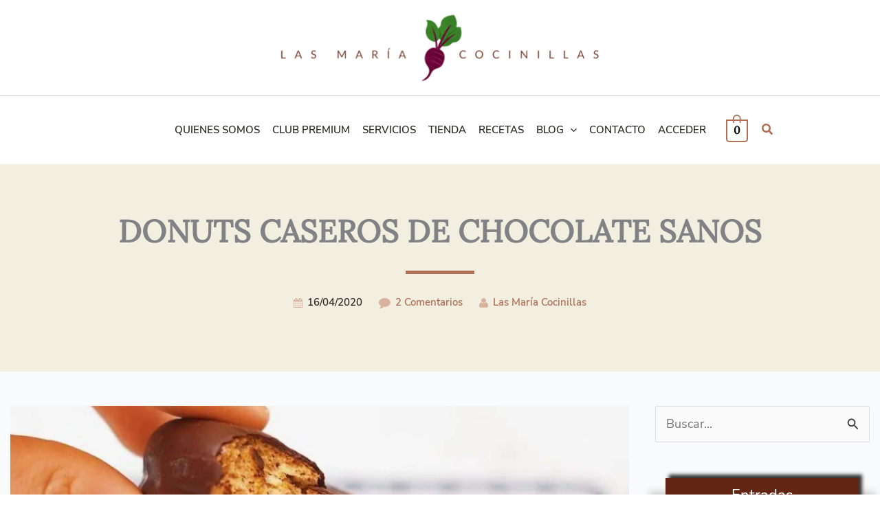

--- FILE ---
content_type: image/svg+xml
request_url: https://lasmariacocinillas.com/wp-content/themes/carlosdeblas/iconos/autor.svg
body_size: 2218
content:
<?xml version="1.0" encoding="UTF-8"?>
<svg width="116px" height="126px" viewBox="0 0 116 126" version="1.1" xmlns="http://www.w3.org/2000/svg" xmlns:xlink="http://www.w3.org/1999/xlink">
    <title>autor</title>
    <defs>
        <filter id="filter-1">
            <feColorMatrix in="SourceGraphic" type="matrix" values="0 0 0 0 0.690196 0 0 0 0 0.443137 0 0 0 0 0.337255 0 0 0 1.000000 0"></feColorMatrix>
        </filter>
    </defs>
    <g id="Page-1" stroke="none" stroke-width="1" fill="none" fill-rule="evenodd">
        <g id="autor" transform="translate(-96.000000, -216.000000)" filter="url(#filter-1)">
            <g transform="translate(96.000000, 216.000000)">
                <path d="M57.999,63 C66.637,63 74.01,59.944 80.119,53.834 C86.23,47.724 89.285,40.351 89.285,31.714 C89.285,23.078 86.23,15.705 80.119,9.594 C74.009,3.484 66.635,0.429 57.999,0.429 C49.363,0.429 41.989,3.484 35.879,9.594 C29.768,15.705 26.713,23.078 26.713,31.714 C26.713,40.351 29.768,47.724 35.879,53.834 C41.99,59.944 49.363,63 57.999,63 L57.999,63 Z" id="Shape" fill="#B07156"></path>
                <path d="M115.07,96.037 C114.879,93.294 114.499,90.334 113.929,87.156 C113.359,83.978 112.638,81.032 111.769,78.316 C110.9,75.601 109.732,72.953 108.265,70.373 C106.799,67.793 105.115,65.593 103.213,63.773 C101.311,61.953 98.99,60.501 96.248,59.415 C93.504,58.329 90.476,57.785 87.163,57.785 C86.674,57.785 85.533,58.369 83.741,59.537 C81.949,60.705 79.926,62.009 77.672,63.448 C75.418,64.886 72.484,66.191 68.873,67.357 C65.261,68.525 61.636,69.109 57.996,69.109 C54.357,69.109 50.732,68.525 47.12,67.357 C43.509,66.191 40.575,64.886 38.321,63.448 C36.067,62.009 34.044,60.705 32.252,59.537 C30.459,58.369 29.319,57.785 28.83,57.785 C25.517,57.785 22.489,58.329 19.746,59.415 C17.003,60.501 14.681,61.954 12.78,63.773 C10.879,65.593 9.195,67.793 7.729,70.373 C6.263,72.953 5.095,75.602 4.226,78.316 C3.357,81.032 2.637,83.978 2.067,87.156 C1.496,90.334 1.116,93.293 0.926,96.037 C0.736,98.781 0.641,101.591 0.641,104.47 C0.641,110.987 2.624,116.134 6.589,119.909 C10.554,123.683 15.823,125.57 22.395,125.57 L93.603,125.57 C100.175,125.57 105.443,123.683 109.409,119.909 C113.375,116.134 115.357,110.988 115.357,104.47 C115.357,101.591 115.262,98.78 115.07,96.037 L115.07,96.037 Z" id="Shape" fill="#B07156"></path>
            </g>
        </g>
    </g>
</svg>

--- FILE ---
content_type: image/svg+xml
request_url: https://lasmariacocinillas.com/wp-content/themes/carlosdeblas/iconos/comentarios.svg
body_size: 1923
content:
<?xml version="1.0" encoding="UTF-8"?>
<svg width="146px" height="126px" viewBox="0 0 146 126" version="1.1" xmlns="http://www.w3.org/2000/svg" xmlns:xlink="http://www.w3.org/1999/xlink">
    <title>comentario</title>
    <defs>
        <filter id="filter-1">
            <feColorMatrix in="SourceGraphic" type="matrix" values="0 0 0 0 0.690196 0 0 0 0 0.443137 0 0 0 0 0.337255 0 0 0 1.000000 0"></feColorMatrix>
        </filter>
    </defs>
    <g id="Page-1" stroke="none" stroke-width="1" fill="none" fill-rule="evenodd">
        <g id="comentario" transform="translate(-487.000000, -216.000000)" filter="url(#filter-1)">
            <g transform="translate(487.000000, 216.000000)">
                <path d="M136.225,26.366 C129.706,18.355 120.852,12.027 109.664,7.383 C98.476,2.739 86.254,0.417 73.001,0.417 C63.115,0.417 53.664,1.788 44.648,4.531 C35.632,7.274 27.865,10.981 21.347,15.652 C14.828,20.323 9.642,25.877 5.785,32.313 C1.928,38.749 0,45.498 0,52.559 C0,60.706 2.457,68.34 7.373,75.455 C12.289,82.57 19.01,88.545 27.538,93.379 C26.94,95.551 26.234,97.615 25.419,99.57 C24.604,101.525 23.871,103.129 23.219,104.378 C22.567,105.627 21.685,107.012 20.571,108.533 C19.458,110.054 18.616,111.127 18.046,111.751 C17.476,112.376 16.539,113.409 15.235,114.847 C13.932,116.287 13.09,117.224 12.71,117.659 C12.655,117.685 12.438,117.93 12.058,118.392 C11.678,118.853 11.488,119.083 11.488,119.083 L10.999,119.815 C10.727,120.223 10.605,120.481 10.632,120.588 C10.659,120.695 10.605,120.968 10.469,121.402 C10.333,121.837 10.347,122.163 10.51,122.381 L10.51,122.462 C10.728,123.44 11.203,124.227 11.936,124.824 C12.669,125.421 13.498,125.666 14.421,125.556 C17.952,125.121 21.048,124.526 23.709,123.765 C37.94,120.124 50.433,113.554 61.187,104.047 C65.26,104.482 69.198,104.699 73,104.699 C86.253,104.699 98.475,102.377 109.663,97.731 C120.851,93.088 129.705,86.76 136.223,78.75 C142.741,70.742 146,62.01 146,52.559 C146,43.108 142.741,34.376 136.225,26.366 L136.225,26.366 Z" id="Shape" fill="#B07156"></path>
            </g>
        </g>
    </g>
</svg>